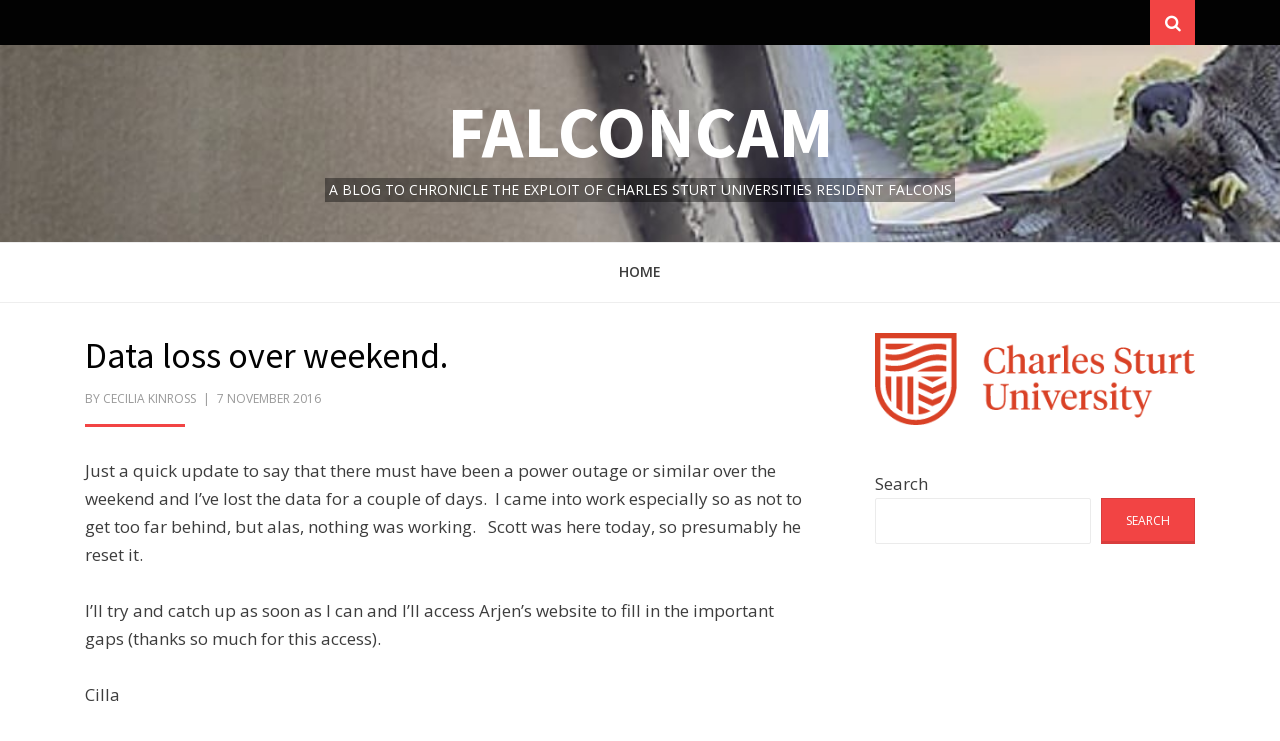

--- FILE ---
content_type: text/html; charset=UTF-8
request_url: https://falconcam.csu.edu.au/2016/11/07/data-loss-over-weekend/
body_size: 12818
content:
<!DOCTYPE html>
<html lang="en-AU">
<head >
<!-- Google Tag Manager -->
<script>(function(w,d,s,l,i){w[l]=w[l]||[];w[l].push({'gtm.start': new Date().getTime(),event:'gtm.js'});var f=d.getElementsByTagName(s)[0], j=d.createElement(s),dl=l!='dataLayer'?'&l='+l:'';j.async=true;j.src='https://www.googletagmanager.com/gtm.js?id='+i+dl;f.parentNode.insertBefore(j,f);})(window,document,'script','dataLayer','GTM-N6R23L4');</script>
<!-- End Google Tag Manager -->
<meta charset="UTF-8">
<meta name="viewport" content="width=device-width, initial-scale=1.0">
<link rel="profile" href="https://gmpg.org/xfn/11">
<link rel="pingback" href="https://falconcam.csu.edu.au/xmlrpc.php" />

<title>Data loss over weekend. &#8211; Falconcam</title>
<meta name='robots' content='max-image-preview:large' />
	<style>img:is([sizes="auto" i], [sizes^="auto," i]) { contain-intrinsic-size: 3000px 1500px }</style>
	<link rel='dns-prefetch' href='//stats.wp.com' />
<link rel='dns-prefetch' href='//fonts.googleapis.com' />
<link rel="alternate" type="application/rss+xml" title="Falconcam &raquo; Feed" href="https://falconcam.csu.edu.au/feed/" />
<link rel="alternate" type="application/rss+xml" title="Falconcam &raquo; Comments Feed" href="https://falconcam.csu.edu.au/comments/feed/" />
<link rel="alternate" type="application/rss+xml" title="Falconcam &raquo; Data loss over weekend. Comments Feed" href="https://falconcam.csu.edu.au/2016/11/07/data-loss-over-weekend/feed/" />
<script type="text/javascript">
/* <![CDATA[ */
window._wpemojiSettings = {"baseUrl":"https:\/\/s.w.org\/images\/core\/emoji\/15.0.3\/72x72\/","ext":".png","svgUrl":"https:\/\/s.w.org\/images\/core\/emoji\/15.0.3\/svg\/","svgExt":".svg","source":{"concatemoji":"https:\/\/falconcam.csu.edu.au\/wp-includes\/js\/wp-emoji-release.min.js?ver=6.7.1"}};
/*! This file is auto-generated */
!function(i,n){var o,s,e;function c(e){try{var t={supportTests:e,timestamp:(new Date).valueOf()};sessionStorage.setItem(o,JSON.stringify(t))}catch(e){}}function p(e,t,n){e.clearRect(0,0,e.canvas.width,e.canvas.height),e.fillText(t,0,0);var t=new Uint32Array(e.getImageData(0,0,e.canvas.width,e.canvas.height).data),r=(e.clearRect(0,0,e.canvas.width,e.canvas.height),e.fillText(n,0,0),new Uint32Array(e.getImageData(0,0,e.canvas.width,e.canvas.height).data));return t.every(function(e,t){return e===r[t]})}function u(e,t,n){switch(t){case"flag":return n(e,"\ud83c\udff3\ufe0f\u200d\u26a7\ufe0f","\ud83c\udff3\ufe0f\u200b\u26a7\ufe0f")?!1:!n(e,"\ud83c\uddfa\ud83c\uddf3","\ud83c\uddfa\u200b\ud83c\uddf3")&&!n(e,"\ud83c\udff4\udb40\udc67\udb40\udc62\udb40\udc65\udb40\udc6e\udb40\udc67\udb40\udc7f","\ud83c\udff4\u200b\udb40\udc67\u200b\udb40\udc62\u200b\udb40\udc65\u200b\udb40\udc6e\u200b\udb40\udc67\u200b\udb40\udc7f");case"emoji":return!n(e,"\ud83d\udc26\u200d\u2b1b","\ud83d\udc26\u200b\u2b1b")}return!1}function f(e,t,n){var r="undefined"!=typeof WorkerGlobalScope&&self instanceof WorkerGlobalScope?new OffscreenCanvas(300,150):i.createElement("canvas"),a=r.getContext("2d",{willReadFrequently:!0}),o=(a.textBaseline="top",a.font="600 32px Arial",{});return e.forEach(function(e){o[e]=t(a,e,n)}),o}function t(e){var t=i.createElement("script");t.src=e,t.defer=!0,i.head.appendChild(t)}"undefined"!=typeof Promise&&(o="wpEmojiSettingsSupports",s=["flag","emoji"],n.supports={everything:!0,everythingExceptFlag:!0},e=new Promise(function(e){i.addEventListener("DOMContentLoaded",e,{once:!0})}),new Promise(function(t){var n=function(){try{var e=JSON.parse(sessionStorage.getItem(o));if("object"==typeof e&&"number"==typeof e.timestamp&&(new Date).valueOf()<e.timestamp+604800&&"object"==typeof e.supportTests)return e.supportTests}catch(e){}return null}();if(!n){if("undefined"!=typeof Worker&&"undefined"!=typeof OffscreenCanvas&&"undefined"!=typeof URL&&URL.createObjectURL&&"undefined"!=typeof Blob)try{var e="postMessage("+f.toString()+"("+[JSON.stringify(s),u.toString(),p.toString()].join(",")+"));",r=new Blob([e],{type:"text/javascript"}),a=new Worker(URL.createObjectURL(r),{name:"wpTestEmojiSupports"});return void(a.onmessage=function(e){c(n=e.data),a.terminate(),t(n)})}catch(e){}c(n=f(s,u,p))}t(n)}).then(function(e){for(var t in e)n.supports[t]=e[t],n.supports.everything=n.supports.everything&&n.supports[t],"flag"!==t&&(n.supports.everythingExceptFlag=n.supports.everythingExceptFlag&&n.supports[t]);n.supports.everythingExceptFlag=n.supports.everythingExceptFlag&&!n.supports.flag,n.DOMReady=!1,n.readyCallback=function(){n.DOMReady=!0}}).then(function(){return e}).then(function(){var e;n.supports.everything||(n.readyCallback(),(e=n.source||{}).concatemoji?t(e.concatemoji):e.wpemoji&&e.twemoji&&(t(e.twemoji),t(e.wpemoji)))}))}((window,document),window._wpemojiSettings);
/* ]]> */
</script>
<style id='wp-emoji-styles-inline-css' type='text/css'>

	img.wp-smiley, img.emoji {
		display: inline !important;
		border: none !important;
		box-shadow: none !important;
		height: 1em !important;
		width: 1em !important;
		margin: 0 0.07em !important;
		vertical-align: -0.1em !important;
		background: none !important;
		padding: 0 !important;
	}
</style>
<link rel='stylesheet' id='wp-block-library-css' href='https://falconcam.csu.edu.au/wp-includes/css/dist/block-library/style.min.css?ver=6.7.1' type='text/css' media='all' />
<style id='collapsing-archives-style-inline-css' type='text/css'>


</style>
<link rel='stylesheet' id='mediaelement-css' href='https://falconcam.csu.edu.au/wp-includes/js/mediaelement/mediaelementplayer-legacy.min.css?ver=4.2.17' type='text/css' media='all' />
<link rel='stylesheet' id='wp-mediaelement-css' href='https://falconcam.csu.edu.au/wp-includes/js/mediaelement/wp-mediaelement.min.css?ver=6.7.1' type='text/css' media='all' />
<style id='jetpack-sharing-buttons-style-inline-css' type='text/css'>
.jetpack-sharing-buttons__services-list{display:flex;flex-direction:row;flex-wrap:wrap;gap:0;list-style-type:none;margin:5px;padding:0}.jetpack-sharing-buttons__services-list.has-small-icon-size{font-size:12px}.jetpack-sharing-buttons__services-list.has-normal-icon-size{font-size:16px}.jetpack-sharing-buttons__services-list.has-large-icon-size{font-size:24px}.jetpack-sharing-buttons__services-list.has-huge-icon-size{font-size:36px}@media print{.jetpack-sharing-buttons__services-list{display:none!important}}.editor-styles-wrapper .wp-block-jetpack-sharing-buttons{gap:0;padding-inline-start:0}ul.jetpack-sharing-buttons__services-list.has-background{padding:1.25em 2.375em}
</style>
<style id='classic-theme-styles-inline-css' type='text/css'>
/*! This file is auto-generated */
.wp-block-button__link{color:#fff;background-color:#32373c;border-radius:9999px;box-shadow:none;text-decoration:none;padding:calc(.667em + 2px) calc(1.333em + 2px);font-size:1.125em}.wp-block-file__button{background:#32373c;color:#fff;text-decoration:none}
</style>
<style id='global-styles-inline-css' type='text/css'>
:root{--wp--preset--aspect-ratio--square: 1;--wp--preset--aspect-ratio--4-3: 4/3;--wp--preset--aspect-ratio--3-4: 3/4;--wp--preset--aspect-ratio--3-2: 3/2;--wp--preset--aspect-ratio--2-3: 2/3;--wp--preset--aspect-ratio--16-9: 16/9;--wp--preset--aspect-ratio--9-16: 9/16;--wp--preset--color--black: #000000;--wp--preset--color--cyan-bluish-gray: #abb8c3;--wp--preset--color--white: #ffffff;--wp--preset--color--pale-pink: #f78da7;--wp--preset--color--vivid-red: #cf2e2e;--wp--preset--color--luminous-vivid-orange: #ff6900;--wp--preset--color--luminous-vivid-amber: #fcb900;--wp--preset--color--light-green-cyan: #7bdcb5;--wp--preset--color--vivid-green-cyan: #00d084;--wp--preset--color--pale-cyan-blue: #8ed1fc;--wp--preset--color--vivid-cyan-blue: #0693e3;--wp--preset--color--vivid-purple: #9b51e0;--wp--preset--gradient--vivid-cyan-blue-to-vivid-purple: linear-gradient(135deg,rgba(6,147,227,1) 0%,rgb(155,81,224) 100%);--wp--preset--gradient--light-green-cyan-to-vivid-green-cyan: linear-gradient(135deg,rgb(122,220,180) 0%,rgb(0,208,130) 100%);--wp--preset--gradient--luminous-vivid-amber-to-luminous-vivid-orange: linear-gradient(135deg,rgba(252,185,0,1) 0%,rgba(255,105,0,1) 100%);--wp--preset--gradient--luminous-vivid-orange-to-vivid-red: linear-gradient(135deg,rgba(255,105,0,1) 0%,rgb(207,46,46) 100%);--wp--preset--gradient--very-light-gray-to-cyan-bluish-gray: linear-gradient(135deg,rgb(238,238,238) 0%,rgb(169,184,195) 100%);--wp--preset--gradient--cool-to-warm-spectrum: linear-gradient(135deg,rgb(74,234,220) 0%,rgb(151,120,209) 20%,rgb(207,42,186) 40%,rgb(238,44,130) 60%,rgb(251,105,98) 80%,rgb(254,248,76) 100%);--wp--preset--gradient--blush-light-purple: linear-gradient(135deg,rgb(255,206,236) 0%,rgb(152,150,240) 100%);--wp--preset--gradient--blush-bordeaux: linear-gradient(135deg,rgb(254,205,165) 0%,rgb(254,45,45) 50%,rgb(107,0,62) 100%);--wp--preset--gradient--luminous-dusk: linear-gradient(135deg,rgb(255,203,112) 0%,rgb(199,81,192) 50%,rgb(65,88,208) 100%);--wp--preset--gradient--pale-ocean: linear-gradient(135deg,rgb(255,245,203) 0%,rgb(182,227,212) 50%,rgb(51,167,181) 100%);--wp--preset--gradient--electric-grass: linear-gradient(135deg,rgb(202,248,128) 0%,rgb(113,206,126) 100%);--wp--preset--gradient--midnight: linear-gradient(135deg,rgb(2,3,129) 0%,rgb(40,116,252) 100%);--wp--preset--font-size--small: 13px;--wp--preset--font-size--medium: 20px;--wp--preset--font-size--large: 36px;--wp--preset--font-size--x-large: 42px;--wp--preset--spacing--20: 0.44rem;--wp--preset--spacing--30: 0.67rem;--wp--preset--spacing--40: 1rem;--wp--preset--spacing--50: 1.5rem;--wp--preset--spacing--60: 2.25rem;--wp--preset--spacing--70: 3.38rem;--wp--preset--spacing--80: 5.06rem;--wp--preset--shadow--natural: 6px 6px 9px rgba(0, 0, 0, 0.2);--wp--preset--shadow--deep: 12px 12px 50px rgba(0, 0, 0, 0.4);--wp--preset--shadow--sharp: 6px 6px 0px rgba(0, 0, 0, 0.2);--wp--preset--shadow--outlined: 6px 6px 0px -3px rgba(255, 255, 255, 1), 6px 6px rgba(0, 0, 0, 1);--wp--preset--shadow--crisp: 6px 6px 0px rgba(0, 0, 0, 1);}:where(.is-layout-flex){gap: 0.5em;}:where(.is-layout-grid){gap: 0.5em;}body .is-layout-flex{display: flex;}.is-layout-flex{flex-wrap: wrap;align-items: center;}.is-layout-flex > :is(*, div){margin: 0;}body .is-layout-grid{display: grid;}.is-layout-grid > :is(*, div){margin: 0;}:where(.wp-block-columns.is-layout-flex){gap: 2em;}:where(.wp-block-columns.is-layout-grid){gap: 2em;}:where(.wp-block-post-template.is-layout-flex){gap: 1.25em;}:where(.wp-block-post-template.is-layout-grid){gap: 1.25em;}.has-black-color{color: var(--wp--preset--color--black) !important;}.has-cyan-bluish-gray-color{color: var(--wp--preset--color--cyan-bluish-gray) !important;}.has-white-color{color: var(--wp--preset--color--white) !important;}.has-pale-pink-color{color: var(--wp--preset--color--pale-pink) !important;}.has-vivid-red-color{color: var(--wp--preset--color--vivid-red) !important;}.has-luminous-vivid-orange-color{color: var(--wp--preset--color--luminous-vivid-orange) !important;}.has-luminous-vivid-amber-color{color: var(--wp--preset--color--luminous-vivid-amber) !important;}.has-light-green-cyan-color{color: var(--wp--preset--color--light-green-cyan) !important;}.has-vivid-green-cyan-color{color: var(--wp--preset--color--vivid-green-cyan) !important;}.has-pale-cyan-blue-color{color: var(--wp--preset--color--pale-cyan-blue) !important;}.has-vivid-cyan-blue-color{color: var(--wp--preset--color--vivid-cyan-blue) !important;}.has-vivid-purple-color{color: var(--wp--preset--color--vivid-purple) !important;}.has-black-background-color{background-color: var(--wp--preset--color--black) !important;}.has-cyan-bluish-gray-background-color{background-color: var(--wp--preset--color--cyan-bluish-gray) !important;}.has-white-background-color{background-color: var(--wp--preset--color--white) !important;}.has-pale-pink-background-color{background-color: var(--wp--preset--color--pale-pink) !important;}.has-vivid-red-background-color{background-color: var(--wp--preset--color--vivid-red) !important;}.has-luminous-vivid-orange-background-color{background-color: var(--wp--preset--color--luminous-vivid-orange) !important;}.has-luminous-vivid-amber-background-color{background-color: var(--wp--preset--color--luminous-vivid-amber) !important;}.has-light-green-cyan-background-color{background-color: var(--wp--preset--color--light-green-cyan) !important;}.has-vivid-green-cyan-background-color{background-color: var(--wp--preset--color--vivid-green-cyan) !important;}.has-pale-cyan-blue-background-color{background-color: var(--wp--preset--color--pale-cyan-blue) !important;}.has-vivid-cyan-blue-background-color{background-color: var(--wp--preset--color--vivid-cyan-blue) !important;}.has-vivid-purple-background-color{background-color: var(--wp--preset--color--vivid-purple) !important;}.has-black-border-color{border-color: var(--wp--preset--color--black) !important;}.has-cyan-bluish-gray-border-color{border-color: var(--wp--preset--color--cyan-bluish-gray) !important;}.has-white-border-color{border-color: var(--wp--preset--color--white) !important;}.has-pale-pink-border-color{border-color: var(--wp--preset--color--pale-pink) !important;}.has-vivid-red-border-color{border-color: var(--wp--preset--color--vivid-red) !important;}.has-luminous-vivid-orange-border-color{border-color: var(--wp--preset--color--luminous-vivid-orange) !important;}.has-luminous-vivid-amber-border-color{border-color: var(--wp--preset--color--luminous-vivid-amber) !important;}.has-light-green-cyan-border-color{border-color: var(--wp--preset--color--light-green-cyan) !important;}.has-vivid-green-cyan-border-color{border-color: var(--wp--preset--color--vivid-green-cyan) !important;}.has-pale-cyan-blue-border-color{border-color: var(--wp--preset--color--pale-cyan-blue) !important;}.has-vivid-cyan-blue-border-color{border-color: var(--wp--preset--color--vivid-cyan-blue) !important;}.has-vivid-purple-border-color{border-color: var(--wp--preset--color--vivid-purple) !important;}.has-vivid-cyan-blue-to-vivid-purple-gradient-background{background: var(--wp--preset--gradient--vivid-cyan-blue-to-vivid-purple) !important;}.has-light-green-cyan-to-vivid-green-cyan-gradient-background{background: var(--wp--preset--gradient--light-green-cyan-to-vivid-green-cyan) !important;}.has-luminous-vivid-amber-to-luminous-vivid-orange-gradient-background{background: var(--wp--preset--gradient--luminous-vivid-amber-to-luminous-vivid-orange) !important;}.has-luminous-vivid-orange-to-vivid-red-gradient-background{background: var(--wp--preset--gradient--luminous-vivid-orange-to-vivid-red) !important;}.has-very-light-gray-to-cyan-bluish-gray-gradient-background{background: var(--wp--preset--gradient--very-light-gray-to-cyan-bluish-gray) !important;}.has-cool-to-warm-spectrum-gradient-background{background: var(--wp--preset--gradient--cool-to-warm-spectrum) !important;}.has-blush-light-purple-gradient-background{background: var(--wp--preset--gradient--blush-light-purple) !important;}.has-blush-bordeaux-gradient-background{background: var(--wp--preset--gradient--blush-bordeaux) !important;}.has-luminous-dusk-gradient-background{background: var(--wp--preset--gradient--luminous-dusk) !important;}.has-pale-ocean-gradient-background{background: var(--wp--preset--gradient--pale-ocean) !important;}.has-electric-grass-gradient-background{background: var(--wp--preset--gradient--electric-grass) !important;}.has-midnight-gradient-background{background: var(--wp--preset--gradient--midnight) !important;}.has-small-font-size{font-size: var(--wp--preset--font-size--small) !important;}.has-medium-font-size{font-size: var(--wp--preset--font-size--medium) !important;}.has-large-font-size{font-size: var(--wp--preset--font-size--large) !important;}.has-x-large-font-size{font-size: var(--wp--preset--font-size--x-large) !important;}
:where(.wp-block-post-template.is-layout-flex){gap: 1.25em;}:where(.wp-block-post-template.is-layout-grid){gap: 1.25em;}
:where(.wp-block-columns.is-layout-flex){gap: 2em;}:where(.wp-block-columns.is-layout-grid){gap: 2em;}
:root :where(.wp-block-pullquote){font-size: 1.5em;line-height: 1.6;}
</style>
<link rel='stylesheet' id='arcane-bootstrap-css' href='https://falconcam.csu.edu.au/wp-content/themes/arcane/css/bootstrap.css?ver=6.7.1' type='text/css' media='all' />
<link rel='stylesheet' id='arcane-fontawesome-css' href='https://falconcam.csu.edu.au/wp-content/themes/arcane/css/font-awesome.css?ver=6.7.1' type='text/css' media='all' />
<link rel='stylesheet' id='arcane-animate-css' href='https://falconcam.csu.edu.au/wp-content/themes/arcane/css/animate.css?ver=6.7.1' type='text/css' media='all' />
<link rel='stylesheet' id='arcane-fonts-css' href='https://fonts.googleapis.com/css?family=Source+Sans+Pro%3A200%2C300%2C400%2C700%2C200italic%2C300italic%2C400italic%2C700italic%7COpen+Sans%3A300italic%2C400italic%2C600italic%2C700italic%2C800italic%2C400%2C300%2C600%2C700%2C800&#038;subset=latin%2Clatin-ext' type='text/css' media='all' />
<link rel='stylesheet' id='arcane-style-css' href='https://falconcam.csu.edu.au/wp-content/themes/arcane/style.css?ver=6.7.1' type='text/css' media='all' />
<style id='arcane-style-inline-css' type='text/css'>
.credits-designer{display:none;}
</style>
<script type="text/javascript" src="https://falconcam.csu.edu.au/wp-includes/js/jquery/jquery.min.js?ver=3.7.1" id="jquery-core-js"></script>
<script type="text/javascript" src="https://falconcam.csu.edu.au/wp-includes/js/jquery/jquery-migrate.min.js?ver=3.4.1" id="jquery-migrate-js"></script>
<script type="text/javascript" id="ai-js-js-extra">
/* <![CDATA[ */
var MyAjax = {"ajaxurl":"https:\/\/falconcam.csu.edu.au\/wp-admin\/admin-ajax.php","security":"f720fa7496"};
/* ]]> */
</script>
<script type="text/javascript" src="https://falconcam.csu.edu.au/wp-content/plugins/advanced-iframe/js/ai.min.js?ver=1" id="ai-js-js"></script>
<link rel="https://api.w.org/" href="https://falconcam.csu.edu.au/wp-json/" /><link rel="alternate" title="JSON" type="application/json" href="https://falconcam.csu.edu.au/wp-json/wp/v2/posts/4089" /><link rel="EditURI" type="application/rsd+xml" title="RSD" href="https://falconcam.csu.edu.au/xmlrpc.php?rsd" />
<meta name="generator" content="WordPress 6.7.1" />
<link rel="canonical" href="https://falconcam.csu.edu.au/2016/11/07/data-loss-over-weekend/" />
<link rel='shortlink' href='https://falconcam.csu.edu.au/?p=4089' />
<link rel="alternate" title="oEmbed (JSON)" type="application/json+oembed" href="https://falconcam.csu.edu.au/wp-json/oembed/1.0/embed?url=https%3A%2F%2Ffalconcam.csu.edu.au%2F2016%2F11%2F07%2Fdata-loss-over-weekend%2F" />
<link rel="alternate" title="oEmbed (XML)" type="text/xml+oembed" href="https://falconcam.csu.edu.au/wp-json/oembed/1.0/embed?url=https%3A%2F%2Ffalconcam.csu.edu.au%2F2016%2F11%2F07%2Fdata-loss-over-weekend%2F&#038;format=xml" />
<style type='text/css'></style>
	<style>img#wpstats{display:none}</style>
		
		<style type="text/css">
		.site-header {
			background-image: url(https://falconcam.csu.edu.au/wp-content/uploads/sites/10/2022/03/banner.jpg);
			background-repeat: no-repeat;
			background-position: top center;
			-webkit-background-size: cover;
			   -moz-background-size: cover;
			     -o-background-size: cover;
			        background-size: cover;
		}
	</style>
	
	<link rel="icon" href="https://falconcam.csu.edu.au/wp-content/uploads/sites/10/2024/02/favicon.blog_-150x150.png" sizes="32x32" />
<link rel="icon" href="https://falconcam.csu.edu.au/wp-content/uploads/sites/10/2024/02/favicon.blog_.png" sizes="192x192" />
<link rel="apple-touch-icon" href="https://falconcam.csu.edu.au/wp-content/uploads/sites/10/2024/02/favicon.blog_.png" />
<meta name="msapplication-TileImage" content="https://falconcam.csu.edu.au/wp-content/uploads/sites/10/2024/02/favicon.blog_.png" />
		<style type="text/css" id="wp-custom-css">
			.site-branding .site-title a {    color: #ffffff;    }

.site-description {
	color: #fff;
	background: rgba(0, 0, 0, 0.4);
	padding: 0.05rem 0.2rem
}		</style>
		</head>
<body class="post-template-default single single-post postid-4089 single-format-standard group-blog has-site-branding has-custom-header has-wide-theme-style has-alternate-featured-image has-right-sidebar has-excerpt" itemscope itemtype="https://schema.org/WebPage">

<div id="page" class="site-wrapper site">
<!-- Google Tag Manager (noscript) -->
<noscript><iframe src="https://www.googletagmanager.com/ns.html?id=GTM-N6R23L4" height="0" width="0" style="display:none;visibility:hidden"></iframe></noscript>
<!-- End Google Tag Manager (noscript) -->

		<section class="site-bar">
		<div class="container">
			<div class="row">
				<div class="col-social-menu col-xs-9 col-sm-10 col-md-10 col-lg-10 col-xl-10">
									</div><!-- .col-* -->
				<div class="col-search col-xs-3 col-sm-2 col-md-2 col-lg-2 col-xl-2">
					<div class="search-control-wrapper">
						<a href="#" title="Search" class="search-control">
							<span class="screen-reader-text">Search</span>
						</a>
					</div><!-- .site-sub-navigation -->
				</div><!-- .col-* -->
			</div><!-- .row -->
		</div><!-- .container -->
	</section><!-- .site-bar -->

	<header id="masthead" class="site-header" role="banner" itemscope itemtype="https://schema.org/WPHeader">
		<div class="container">
			<div class="row">
				<div class="col-xl-12">

					<div class="site-header-inside">

						<div class="site-branding-wrapper">
							<div class="site-logo-wrapper" itemscope itemtype="https://schema.org/Organization"></div>
							<div class="site-branding">
								<h2 class="site-title" itemprop="headline"><a href="https://falconcam.csu.edu.au/" title="Falconcam" rel="home">Falconcam</a></h2>
																<h3 class="site-description" itemprop="description">A blog to chronicle the exploit of Charles Sturt Universities resident falcons</h3>
															</div>
						</div><!-- .site-branding-wrapper -->

						<div class="toggle-menu-wrapper">
							<a href="#main-navigation-responsive" title="Menu" class="toggle-menu-control">
								<span class="screen-reader-text">Menu</span>
							</a>
						</div>

					</div><!-- .site-header-inside -->

				</div><!-- .col-xl-12 -->
			</div><!-- .row -->
		</div><!-- .container -->
	</header><!-- #masthead -->

	<nav id="site-navigation" class="main-navigation" role="navigation" itemscope itemtype="https://schema.org/SiteNavigationElement">
		<div class="container">
			<div class="row">
				<div class="col-xl-12">

					<div class="main-navigation-inside">

						<a class="skip-link screen-reader-text" href="#content">Skip to content</a>

						<div class="site-primary-menu"><ul class="primary-menu sf-menu">
<li ><a href="https://falconcam.csu.edu.au/">Home</a></li></ul></div>

					</div><!-- .main-navigation-inside -->

				</div><!-- .col-xl-12 -->
			</div><!-- .row -->
		</div><!-- .container -->
	</nav><!-- .main-navigation -->

	

	<div id="content" class="site-content">

	<div class="container">
		<div class="row">

			<div id="primary" class="content-area col-xs-12 col-sm-12 col-md-12 col-lg-8 col-xl-8">
				<main id="main" class="site-main" role="main">

				
					
<article id="post-4089" class="post-4089 post type-post status-publish format-standard hentry category-falconcams" itemscope itemtype="https://schema.org/CreativeWork">

	<div class="entry-header-wrapper">
		<header class="entry-header">
			<h1 class="entry-title" itemprop="headline">Data loss over weekend.</h1>		</header><!-- .entry-header -->

		<div class="entry-meta entry-meta-header-after">
			<ul>
				<li><span class="byline"> by <span class="entry-author author vcard" itemprop="author" itemscope itemtype="https://schema.org/Person"><a class="entry-author-link url fn n" href="https://falconcam.csu.edu.au/author/cillakinross/" itemprop="url" rel="author"><span class="entry-author-name" itemprop="name">Cecilia Kinross</span></a></span></span></li>				<li><span class="posted-on"><span class="screen-reader-text">Posted on</span><a href="https://falconcam.csu.edu.au/2016/11/07/data-loss-over-weekend/" rel="bookmark"> <time class="entry-date published" datetime="2016-11-07T16:56:20+11:00" itemprop="datePublished">7 November 2016</time><time class="updated" datetime="2022-03-22T11:21:07+11:00" itemprop="dateModified">22 March 2022</time></a></span></li>
							</ul>
		</div><!-- .entry-meta -->
	</div><!-- .entry-header-wrapper -->

	<div class="entry-content" itemprop="text">
		<p>Just a quick update to say that there must have been a power outage or similar over the weekend and I&#8217;ve lost the data for a couple of days.  I came into work especially so as not to get too far behind, but alas, nothing was working.   Scott was here today, so presumably he reset it.</p>
<p>I&#8217;ll try and catch up as soon as I can and I&#8217;ll access Arjen&#8217;s website to fill in the important gaps (thanks so much for this access).</p>
<p>Cilla</p>
			</div><!-- .entry-content -->

	<footer class="entry-meta entry-meta-footer">
		<span class="cat-links">Posted in <a href="https://falconcam.csu.edu.au/category/falconcams/" rel="category tag">FalconCams</a></span>	</footer><!-- .entry-meta -->

</article><!-- #post-## -->

					
					
	<nav class="navigation post-navigation" aria-label="Posts">
		<h2 class="screen-reader-text">Post navigation</h2>
		<div class="nav-links"><div class="nav-previous"><a href="https://falconcam.csu.edu.au/2016/11/04/amazing-plumage-changes/" rel="prev"><span class="meta-nav">Prev</span> <span class="post-title">Amazing plumage changes</span></a></div><div class="nav-next"><a href="https://falconcam.csu.edu.au/2016/11/09/huge-prey/" rel="next"><span class="meta-nav">Next</span> <span class="post-title">&#8216;Huge&#8217; prey</span></a></div></div>
	</nav>
					
<div id="comments" class="comments-area">

	
		<div class="comments-area-wrapper">

		<h2 class="comments-title">
			20 thoughts		</h2>

		
		<ol class="comment-list">
					<li id="comment-1657" class="comment even thread-even depth-1">
			<article id="div-comment-1657" class="comment-body">
				<footer class="comment-meta">
					<div class="comment-author vcard">
						<img alt='' src='https://secure.gravatar.com/avatar/43e66aa122c0e0d15f94c46d52d639a9?s=68&#038;d=mm&#038;r=g' srcset='https://secure.gravatar.com/avatar/43e66aa122c0e0d15f94c46d52d639a9?s=136&#038;d=mm&#038;r=g 2x' class='avatar avatar-68 photo' height='68' width='68' decoding='async'/>						<b class="fn">Hélios</b> <span class="says">says:</span>					</div><!-- .comment-author -->

					<div class="comment-metadata">
						<a href="https://falconcam.csu.edu.au/2016/11/07/data-loss-over-weekend/#comment-1657"><time datetime="2016-11-07T17:53:40+11:00">7 November 2016 at 5:53 pm</time></a>					</div><!-- .comment-metadata -->

									</footer><!-- .comment-meta -->

				<div class="comment-content">
					<p>Yes, thank you again to Arjen for his (or her ?) videos.</p>
				</div><!-- .comment-content -->

				<div class="reply"><a rel="nofollow" class="comment-reply-link" href="https://falconcam.csu.edu.au/2016/11/07/data-loss-over-weekend/?replytocom=1657#respond" data-commentid="1657" data-postid="4089" data-belowelement="div-comment-1657" data-respondelement="respond" data-replyto="Reply to Hélios" aria-label="Reply to Hélios">Reply</a></div>			</article><!-- .comment-body -->
		</li><!-- #comment-## -->
		<li id="comment-1658" class="comment odd alt thread-odd thread-alt depth-1">
			<article id="div-comment-1658" class="comment-body">
				<footer class="comment-meta">
					<div class="comment-author vcard">
						<img alt='' src='https://secure.gravatar.com/avatar/074baef5d4f69c44c688fe677a85d2bc?s=68&#038;d=mm&#038;r=g' srcset='https://secure.gravatar.com/avatar/074baef5d4f69c44c688fe677a85d2bc?s=136&#038;d=mm&#038;r=g 2x' class='avatar avatar-68 photo' height='68' width='68' decoding='async'/>						<b class="fn"><a href="http://slechtvalken.blogspot.nl" class="url" rel="ugc external nofollow">Arjen Rodenhuis</a></b> <span class="says">says:</span>					</div><!-- .comment-author -->

					<div class="comment-metadata">
						<a href="https://falconcam.csu.edu.au/2016/11/07/data-loss-over-weekend/#comment-1658"><time datetime="2016-11-07T18:27:12+11:00">7 November 2016 at 6:27 pm</time></a>					</div><!-- .comment-metadata -->

									</footer><!-- .comment-meta -->

				<div class="comment-content">
					<p>11:32 Prey 3, youtu.be/7QQoFs4bOKM<br />
12:27 Prey 4, youtu.be/P5Tz-IN55ws</p>
				</div><!-- .comment-content -->

				<div class="reply"><a rel="nofollow" class="comment-reply-link" href="https://falconcam.csu.edu.au/2016/11/07/data-loss-over-weekend/?replytocom=1658#respond" data-commentid="1658" data-postid="4089" data-belowelement="div-comment-1658" data-respondelement="respond" data-replyto="Reply to Arjen Rodenhuis" aria-label="Reply to Arjen Rodenhuis">Reply</a></div>			</article><!-- .comment-body -->
		</li><!-- #comment-## -->
		<li id="comment-1659" class="comment even thread-even depth-1">
			<article id="div-comment-1659" class="comment-body">
				<footer class="comment-meta">
					<div class="comment-author vcard">
						<img alt='' src='https://secure.gravatar.com/avatar/074baef5d4f69c44c688fe677a85d2bc?s=68&#038;d=mm&#038;r=g' srcset='https://secure.gravatar.com/avatar/074baef5d4f69c44c688fe677a85d2bc?s=136&#038;d=mm&#038;r=g 2x' class='avatar avatar-68 photo' height='68' width='68' decoding='async'/>						<b class="fn"><a href="http://slechtvalken.blogspot.nl" class="url" rel="ugc external nofollow">Arjen Rodenhuis</a></b> <span class="says">says:</span>					</div><!-- .comment-author -->

					<div class="comment-metadata">
						<a href="https://falconcam.csu.edu.au/2016/11/07/data-loss-over-weekend/#comment-1659"><time datetime="2016-11-07T18:52:24+11:00">7 November 2016 at 6:52 pm</time></a>					</div><!-- .comment-metadata -->

									</footer><!-- .comment-meta -->

				<div class="comment-content">
					<p>15:52 Xavier &amp; flapping wings, youtu.be/DN5YIzcuMsQ</p>
<p>Today until this moment Diamond did not feed the chicks any more, it&#8217;s self-service now.</p>
				</div><!-- .comment-content -->

				<div class="reply"><a rel="nofollow" class="comment-reply-link" href="https://falconcam.csu.edu.au/2016/11/07/data-loss-over-weekend/?replytocom=1659#respond" data-commentid="1659" data-postid="4089" data-belowelement="div-comment-1659" data-respondelement="respond" data-replyto="Reply to Arjen Rodenhuis" aria-label="Reply to Arjen Rodenhuis">Reply</a></div>			</article><!-- .comment-body -->
		</li><!-- #comment-## -->
		<li id="comment-1660" class="comment odd alt thread-odd thread-alt depth-1">
			<article id="div-comment-1660" class="comment-body">
				<footer class="comment-meta">
					<div class="comment-author vcard">
						<img alt='' src='https://secure.gravatar.com/avatar/074baef5d4f69c44c688fe677a85d2bc?s=68&#038;d=mm&#038;r=g' srcset='https://secure.gravatar.com/avatar/074baef5d4f69c44c688fe677a85d2bc?s=136&#038;d=mm&#038;r=g 2x' class='avatar avatar-68 photo' height='68' width='68' loading='lazy' decoding='async'/>						<b class="fn"><a href="http://slechtvalken.blogspot.nl" class="url" rel="ugc external nofollow">Arjen Rodenhuis</a></b> <span class="says">says:</span>					</div><!-- .comment-author -->

					<div class="comment-metadata">
						<a href="https://falconcam.csu.edu.au/2016/11/07/data-loss-over-weekend/#comment-1660"><time datetime="2016-11-07T23:28:32+11:00">7 November 2016 at 11:28 pm</time></a>					</div><!-- .comment-metadata -->

									</footer><!-- .comment-meta -->

				<div class="comment-content">
					<p>19:33 Diamond arrives with a large prey, the chicks take it.<br />
19:49 Diamond feeds the rest of the prey.</p>
<p>A long video, 1 hour 34 minutes. 😀</p>
<p>19:33 Prey 5, youtu.be/oNNBMib_e-U</p>
				</div><!-- .comment-content -->

				<div class="reply"><a rel="nofollow" class="comment-reply-link" href="https://falconcam.csu.edu.au/2016/11/07/data-loss-over-weekend/?replytocom=1660#respond" data-commentid="1660" data-postid="4089" data-belowelement="div-comment-1660" data-respondelement="respond" data-replyto="Reply to Arjen Rodenhuis" aria-label="Reply to Arjen Rodenhuis">Reply</a></div>			</article><!-- .comment-body -->
		</li><!-- #comment-## -->
		<li id="comment-1661" class="comment even thread-even depth-1">
			<article id="div-comment-1661" class="comment-body">
				<footer class="comment-meta">
					<div class="comment-author vcard">
						<img alt='' src='https://secure.gravatar.com/avatar/7352a4e95b0f0a98a695dd728bfe3094?s=68&#038;d=mm&#038;r=g' srcset='https://secure.gravatar.com/avatar/7352a4e95b0f0a98a695dd728bfe3094?s=136&#038;d=mm&#038;r=g 2x' class='avatar avatar-68 photo' height='68' width='68' loading='lazy' decoding='async'/>						<b class="fn">Christie</b> <span class="says">says:</span>					</div><!-- .comment-author -->

					<div class="comment-metadata">
						<a href="https://falconcam.csu.edu.au/2016/11/07/data-loss-over-weekend/#comment-1661"><time datetime="2016-11-08T02:53:33+11:00">8 November 2016 at 2:53 am</time></a>					</div><!-- .comment-metadata -->

									</footer><!-- .comment-meta -->

				<div class="comment-content">
					<p>It&#8217;s so interesting to watch the chicks&#8217; behavioral changes as they mature.  I noticed they are sleeping nearer the ledge facing out instead of huddled together in a corner.</p>
				</div><!-- .comment-content -->

				<div class="reply"><a rel="nofollow" class="comment-reply-link" href="https://falconcam.csu.edu.au/2016/11/07/data-loss-over-weekend/?replytocom=1661#respond" data-commentid="1661" data-postid="4089" data-belowelement="div-comment-1661" data-respondelement="respond" data-replyto="Reply to Christie" aria-label="Reply to Christie">Reply</a></div>			</article><!-- .comment-body -->
		</li><!-- #comment-## -->
		<li id="comment-1662" class="comment odd alt thread-odd thread-alt depth-1">
			<article id="div-comment-1662" class="comment-body">
				<footer class="comment-meta">
					<div class="comment-author vcard">
						<img alt='' src='https://secure.gravatar.com/avatar/074baef5d4f69c44c688fe677a85d2bc?s=68&#038;d=mm&#038;r=g' srcset='https://secure.gravatar.com/avatar/074baef5d4f69c44c688fe677a85d2bc?s=136&#038;d=mm&#038;r=g 2x' class='avatar avatar-68 photo' height='68' width='68' loading='lazy' decoding='async'/>						<b class="fn"><a href="http://slechtvalken.blogspot.nl" class="url" rel="ugc external nofollow">Arjen Rodenhuis</a></b> <span class="says">says:</span>					</div><!-- .comment-author -->

					<div class="comment-metadata">
						<a href="https://falconcam.csu.edu.au/2016/11/07/data-loss-over-weekend/#comment-1662"><time datetime="2016-11-08T11:44:18+11:00">8 November 2016 at 11:44 am</time></a>					</div><!-- .comment-metadata -->

									</footer><!-- .comment-meta -->

				<div class="comment-content">
					<p>5:33 Xavier &amp; flapping wings, youtu.be/KsOnl0Q_Z3w<br />
10:13 Prey 1, youtu.be/xfD0UzM7BH4</p>
				</div><!-- .comment-content -->

				<div class="reply"><a rel="nofollow" class="comment-reply-link" href="https://falconcam.csu.edu.au/2016/11/07/data-loss-over-weekend/?replytocom=1662#respond" data-commentid="1662" data-postid="4089" data-belowelement="div-comment-1662" data-respondelement="respond" data-replyto="Reply to Arjen Rodenhuis" aria-label="Reply to Arjen Rodenhuis">Reply</a></div>			</article><!-- .comment-body -->
		</li><!-- #comment-## -->
		<li id="comment-1663" class="comment even thread-even depth-1">
			<article id="div-comment-1663" class="comment-body">
				<footer class="comment-meta">
					<div class="comment-author vcard">
						<img alt='' src='https://secure.gravatar.com/avatar/074baef5d4f69c44c688fe677a85d2bc?s=68&#038;d=mm&#038;r=g' srcset='https://secure.gravatar.com/avatar/074baef5d4f69c44c688fe677a85d2bc?s=136&#038;d=mm&#038;r=g 2x' class='avatar avatar-68 photo' height='68' width='68' loading='lazy' decoding='async'/>						<b class="fn"><a href="http://slechtvalken.blogspot.nl" class="url" rel="ugc external nofollow">Arjen Rodenhuis</a></b> <span class="says">says:</span>					</div><!-- .comment-author -->

					<div class="comment-metadata">
						<a href="https://falconcam.csu.edu.au/2016/11/07/data-loss-over-weekend/#comment-1663"><time datetime="2016-11-08T12:22:02+11:00">8 November 2016 at 12:22 pm</time></a>					</div><!-- .comment-metadata -->

									</footer><!-- .comment-meta -->

				<div class="comment-content">
					<p>10:53 Prey 2, youtu.be/CEif-Yl7Xzs</p>
				</div><!-- .comment-content -->

				<div class="reply"><a rel="nofollow" class="comment-reply-link" href="https://falconcam.csu.edu.au/2016/11/07/data-loss-over-weekend/?replytocom=1663#respond" data-commentid="1663" data-postid="4089" data-belowelement="div-comment-1663" data-respondelement="respond" data-replyto="Reply to Arjen Rodenhuis" aria-label="Reply to Arjen Rodenhuis">Reply</a></div>			</article><!-- .comment-body -->
		</li><!-- #comment-## -->
		<li id="comment-1664" class="comment odd alt thread-odd thread-alt depth-1">
			<article id="div-comment-1664" class="comment-body">
				<footer class="comment-meta">
					<div class="comment-author vcard">
						<img alt='' src='https://secure.gravatar.com/avatar/074baef5d4f69c44c688fe677a85d2bc?s=68&#038;d=mm&#038;r=g' srcset='https://secure.gravatar.com/avatar/074baef5d4f69c44c688fe677a85d2bc?s=136&#038;d=mm&#038;r=g 2x' class='avatar avatar-68 photo' height='68' width='68' loading='lazy' decoding='async'/>						<b class="fn"><a href="http://slechtvalken.blogspot.nl" class="url" rel="ugc external nofollow">Arjen Rodenhuis</a></b> <span class="says">says:</span>					</div><!-- .comment-author -->

					<div class="comment-metadata">
						<a href="https://falconcam.csu.edu.au/2016/11/07/data-loss-over-weekend/#comment-1664"><time datetime="2016-11-08T13:42:01+11:00">8 November 2016 at 1:42 pm</time></a>					</div><!-- .comment-metadata -->

									</footer><!-- .comment-meta -->

				<div class="comment-content">
					<p>12:33 Prey 3, youtu.be/WP8iQxN3XYc</p>
				</div><!-- .comment-content -->

				<div class="reply"><a rel="nofollow" class="comment-reply-link" href="https://falconcam.csu.edu.au/2016/11/07/data-loss-over-weekend/?replytocom=1664#respond" data-commentid="1664" data-postid="4089" data-belowelement="div-comment-1664" data-respondelement="respond" data-replyto="Reply to Arjen Rodenhuis" aria-label="Reply to Arjen Rodenhuis">Reply</a></div>			</article><!-- .comment-body -->
		</li><!-- #comment-## -->
		<li id="comment-1665" class="comment byuser comment-author-cillakinross bypostauthor even thread-even depth-1">
			<article id="div-comment-1665" class="comment-body">
				<footer class="comment-meta">
					<div class="comment-author vcard">
						<img alt='' src='https://secure.gravatar.com/avatar/487fb962f73d1ebb4063ca7bcaf6aa10?s=68&#038;d=mm&#038;r=g' srcset='https://secure.gravatar.com/avatar/487fb962f73d1ebb4063ca7bcaf6aa10?s=136&#038;d=mm&#038;r=g 2x' class='avatar avatar-68 photo' height='68' width='68' loading='lazy' decoding='async'/>						<b class="fn"><a href="http://www.csu.edu.au" class="url" rel="ugc external nofollow">Cilla Kinross</a></b> <span class="says">says:</span>					</div><!-- .comment-author -->

					<div class="comment-metadata">
						<a href="https://falconcam.csu.edu.au/2016/11/07/data-loss-over-weekend/#comment-1665"><time datetime="2016-11-08T18:29:27+11:00">8 November 2016 at 6:29 pm</time></a>					</div><!-- .comment-metadata -->

									</footer><!-- .comment-meta -->

				<div class="comment-content">
					<p>Scott fixed the software, but it&#8217;s gone out again today.  I&#8217;m using Arjen&#8217;s videos, but of course it&#8217;s much much slower due to the download speeds and there are some gaps, but I&#8217;ll try and fill with the youtubes.  Very frustrating, especially at this stage, but it would be so much worse without these Dutch videos!</p>
<p>I couldn&#8217;t see the prey brought in on 5th November at 1342 ish, but it must have been huge as it took 26 minutes to eat.  I&#8217;ll go back through the posts and see if I can find it.</p>
				</div><!-- .comment-content -->

				<div class="reply"><a rel="nofollow" class="comment-reply-link" href="https://falconcam.csu.edu.au/2016/11/07/data-loss-over-weekend/?replytocom=1665#respond" data-commentid="1665" data-postid="4089" data-belowelement="div-comment-1665" data-respondelement="respond" data-replyto="Reply to Cilla Kinross" aria-label="Reply to Cilla Kinross">Reply</a></div>			</article><!-- .comment-body -->
		</li><!-- #comment-## -->
		<li id="comment-1666" class="comment odd alt thread-odd thread-alt depth-1">
			<article id="div-comment-1666" class="comment-body">
				<footer class="comment-meta">
					<div class="comment-author vcard">
						<img alt='' src='https://secure.gravatar.com/avatar/ffaf3f2c0e8cd89264533970cd43f415?s=68&#038;d=mm&#038;r=g' srcset='https://secure.gravatar.com/avatar/ffaf3f2c0e8cd89264533970cd43f415?s=136&#038;d=mm&#038;r=g 2x' class='avatar avatar-68 photo' height='68' width='68' loading='lazy' decoding='async'/>						<b class="fn"><a href="http://www.raptorresource.org/forum/index.php?topic=2288.75" class="url" rel="ugc external nofollow">Shep</a></b> <span class="says">says:</span>					</div><!-- .comment-author -->

					<div class="comment-metadata">
						<a href="https://falconcam.csu.edu.au/2016/11/07/data-loss-over-weekend/#comment-1666"><time datetime="2016-11-08T18:50:07+11:00">8 November 2016 at 6:50 pm</time></a>					</div><!-- .comment-metadata -->

									</footer><!-- .comment-meta -->

				<div class="comment-content">
					<p>Nov 5 PREY<br />
<a href="https://s18.postimg.org/79b9wteqx/group_4_a_galah_i_think.png" rel="nofollow ugc">https://s18.postimg.org/79b9wteqx/group_4_a_galah_i_think.png</a><br />
<a href="http://i66.tinypic.com/9h03o7.jpg" rel="nofollow ugc">http://i66.tinypic.com/9h03o7.jpg</a></p>
<p>Nov 6  PREY<br />
<a href="http://i65.tinypic.com/esm1s8.jpg" rel="nofollow ugc">http://i65.tinypic.com/esm1s8.jpg</a></p>
<p>bcaw November link, pics<br />
<a href="http://www.peregrinefalcon-bcaw.net/viewtopic.php?f=357&#038;t=2192&#038;start=100" rel="nofollow ugc">http://www.peregrinefalcon-bcaw.net/viewtopic.php?f=357&#038;t=2192&#038;start=100</a></p>
<p>My RRP link<br />
<a href="http://www.raptorresource.org/forum/index.php?topic=2288.75" rel="nofollow ugc">http://www.raptorresource.org/forum/index.php?topic=2288.75</a></p>
<p>Cilla, I dont know if that&#8217;d help you or not.</p>
				</div><!-- .comment-content -->

				<div class="reply"><a rel="nofollow" class="comment-reply-link" href="https://falconcam.csu.edu.au/2016/11/07/data-loss-over-weekend/?replytocom=1666#respond" data-commentid="1666" data-postid="4089" data-belowelement="div-comment-1666" data-respondelement="respond" data-replyto="Reply to Shep" aria-label="Reply to Shep">Reply</a></div>			</article><!-- .comment-body -->
		</li><!-- #comment-## -->
		<li id="comment-1667" class="comment even thread-even depth-1">
			<article id="div-comment-1667" class="comment-body">
				<footer class="comment-meta">
					<div class="comment-author vcard">
						<img alt='' src='https://secure.gravatar.com/avatar/ffaf3f2c0e8cd89264533970cd43f415?s=68&#038;d=mm&#038;r=g' srcset='https://secure.gravatar.com/avatar/ffaf3f2c0e8cd89264533970cd43f415?s=136&#038;d=mm&#038;r=g 2x' class='avatar avatar-68 photo' height='68' width='68' loading='lazy' decoding='async'/>						<b class="fn"><a href="http://www.raptorresource.org/forum/index.php?topic=2288.75" class="url" rel="ugc external nofollow">Shep</a></b> <span class="says">says:</span>					</div><!-- .comment-author -->

					<div class="comment-metadata">
						<a href="https://falconcam.csu.edu.au/2016/11/07/data-loss-over-weekend/#comment-1667"><time datetime="2016-11-08T18:52:10+11:00">8 November 2016 at 6:52 pm</time></a>					</div><!-- .comment-metadata -->

									</footer><!-- .comment-meta -->

				<div class="comment-content">
					<p>Cilla, I commented on my RRP blog what a YUGE prey she brought in.</p>
<p>I thot yesterday &#8211; Nov 7 USA &#8211; was a macaw &#8211;<br />
I guess not &#8211; but it was colored like one<br />
Sad 🙁<br />
Memo to Di &#8211; starlings only please</p>
				</div><!-- .comment-content -->

				<div class="reply"><a rel="nofollow" class="comment-reply-link" href="https://falconcam.csu.edu.au/2016/11/07/data-loss-over-weekend/?replytocom=1667#respond" data-commentid="1667" data-postid="4089" data-belowelement="div-comment-1667" data-respondelement="respond" data-replyto="Reply to Shep" aria-label="Reply to Shep">Reply</a></div>			</article><!-- .comment-body -->
		</li><!-- #comment-## -->
		<li id="comment-1668" class="comment odd alt thread-odd thread-alt depth-1">
			<article id="div-comment-1668" class="comment-body">
				<footer class="comment-meta">
					<div class="comment-author vcard">
						<img alt='' src='https://secure.gravatar.com/avatar/074baef5d4f69c44c688fe677a85d2bc?s=68&#038;d=mm&#038;r=g' srcset='https://secure.gravatar.com/avatar/074baef5d4f69c44c688fe677a85d2bc?s=136&#038;d=mm&#038;r=g 2x' class='avatar avatar-68 photo' height='68' width='68' loading='lazy' decoding='async'/>						<b class="fn"><a href="http://slechtvalken.blogspot.nl" class="url" rel="ugc external nofollow">Arjen Rodenhuis</a></b> <span class="says">says:</span>					</div><!-- .comment-author -->

					<div class="comment-metadata">
						<a href="https://falconcam.csu.edu.au/2016/11/07/data-loss-over-weekend/#comment-1668"><time datetime="2016-11-08T20:11:55+11:00">8 November 2016 at 8:11 pm</time></a>					</div><!-- .comment-metadata -->

									</footer><!-- .comment-meta -->

				<div class="comment-content">
					<p>5th November at 1342  youtube.com/watch?v=bZ48DQJmIK0</p>
				</div><!-- .comment-content -->

				<div class="reply"><a rel="nofollow" class="comment-reply-link" href="https://falconcam.csu.edu.au/2016/11/07/data-loss-over-weekend/?replytocom=1668#respond" data-commentid="1668" data-postid="4089" data-belowelement="div-comment-1668" data-respondelement="respond" data-replyto="Reply to Arjen Rodenhuis" aria-label="Reply to Arjen Rodenhuis">Reply</a></div>			</article><!-- .comment-body -->
		</li><!-- #comment-## -->
		<li id="comment-1669" class="comment even thread-even depth-1">
			<article id="div-comment-1669" class="comment-body">
				<footer class="comment-meta">
					<div class="comment-author vcard">
						<img alt='' src='https://secure.gravatar.com/avatar/2b31bac1a69aef32db1739823a254960?s=68&#038;d=mm&#038;r=g' srcset='https://secure.gravatar.com/avatar/2b31bac1a69aef32db1739823a254960?s=136&#038;d=mm&#038;r=g 2x' class='avatar avatar-68 photo' height='68' width='68' loading='lazy' decoding='async'/>						<b class="fn">Sue</b> <span class="says">says:</span>					</div><!-- .comment-author -->

					<div class="comment-metadata">
						<a href="https://falconcam.csu.edu.au/2016/11/07/data-loss-over-weekend/#comment-1669"><time datetime="2016-11-08T20:20:19+11:00">8 November 2016 at 8:20 pm</time></a>					</div><!-- .comment-metadata -->

									</footer><!-- .comment-meta -->

				<div class="comment-content">
					<p>Shep, I think, from what appeared to be white cheek patches, that the colourful prey may&#8217;ve been an eastern rosella. No macaws in this country (apart from captive ones).</p>
				</div><!-- .comment-content -->

				<div class="reply"><a rel="nofollow" class="comment-reply-link" href="https://falconcam.csu.edu.au/2016/11/07/data-loss-over-weekend/?replytocom=1669#respond" data-commentid="1669" data-postid="4089" data-belowelement="div-comment-1669" data-respondelement="respond" data-replyto="Reply to Sue" aria-label="Reply to Sue">Reply</a></div>			</article><!-- .comment-body -->
		</li><!-- #comment-## -->
		<li id="comment-1670" class="comment odd alt thread-odd thread-alt depth-1">
			<article id="div-comment-1670" class="comment-body">
				<footer class="comment-meta">
					<div class="comment-author vcard">
						<img alt='' src='https://secure.gravatar.com/avatar/074baef5d4f69c44c688fe677a85d2bc?s=68&#038;d=mm&#038;r=g' srcset='https://secure.gravatar.com/avatar/074baef5d4f69c44c688fe677a85d2bc?s=136&#038;d=mm&#038;r=g 2x' class='avatar avatar-68 photo' height='68' width='68' loading='lazy' decoding='async'/>						<b class="fn"><a href="http://slechtvalken.blogspot.nl" class="url" rel="ugc external nofollow">Arjen Rodenhuis</a></b> <span class="says">says:</span>					</div><!-- .comment-author -->

					<div class="comment-metadata">
						<a href="https://falconcam.csu.edu.au/2016/11/07/data-loss-over-weekend/#comment-1670"><time datetime="2016-11-08T21:19:56+11:00">8 November 2016 at 9:19 pm</time></a>					</div><!-- .comment-metadata -->

									</footer><!-- .comment-meta -->

				<div class="comment-content">
					<p>19:39 Diamond returns, youtu.be/yr65pfPfh5U</p>
				</div><!-- .comment-content -->

				<div class="reply"><a rel="nofollow" class="comment-reply-link" href="https://falconcam.csu.edu.au/2016/11/07/data-loss-over-weekend/?replytocom=1670#respond" data-commentid="1670" data-postid="4089" data-belowelement="div-comment-1670" data-respondelement="respond" data-replyto="Reply to Arjen Rodenhuis" aria-label="Reply to Arjen Rodenhuis">Reply</a></div>			</article><!-- .comment-body -->
		</li><!-- #comment-## -->
		<li id="comment-1671" class="comment even thread-even depth-1">
			<article id="div-comment-1671" class="comment-body">
				<footer class="comment-meta">
					<div class="comment-author vcard">
						<img alt='' src='https://secure.gravatar.com/avatar/074baef5d4f69c44c688fe677a85d2bc?s=68&#038;d=mm&#038;r=g' srcset='https://secure.gravatar.com/avatar/074baef5d4f69c44c688fe677a85d2bc?s=136&#038;d=mm&#038;r=g 2x' class='avatar avatar-68 photo' height='68' width='68' loading='lazy' decoding='async'/>						<b class="fn"><a href="http://slechtvalken.blogspot.nl" class="url" rel="ugc external nofollow">Arjen Rodenhuis</a></b> <span class="says">says:</span>					</div><!-- .comment-author -->

					<div class="comment-metadata">
						<a href="https://falconcam.csu.edu.au/2016/11/07/data-loss-over-weekend/#comment-1671"><time datetime="2016-11-09T00:17:06+11:00">9 November 2016 at 12:17 am</time></a>					</div><!-- .comment-metadata -->

									</footer><!-- .comment-meta -->

				<div class="comment-content">
					<p>20:12 Annoying mosquitoes, youtu.be/JYy9wP19iKc</p>
				</div><!-- .comment-content -->

				<div class="reply"><a rel="nofollow" class="comment-reply-link" href="https://falconcam.csu.edu.au/2016/11/07/data-loss-over-weekend/?replytocom=1671#respond" data-commentid="1671" data-postid="4089" data-belowelement="div-comment-1671" data-respondelement="respond" data-replyto="Reply to Arjen Rodenhuis" aria-label="Reply to Arjen Rodenhuis">Reply</a></div>			</article><!-- .comment-body -->
		</li><!-- #comment-## -->
		<li id="comment-1672" class="comment odd alt thread-odd thread-alt depth-1">
			<article id="div-comment-1672" class="comment-body">
				<footer class="comment-meta">
					<div class="comment-author vcard">
						<img alt='' src='https://secure.gravatar.com/avatar/074baef5d4f69c44c688fe677a85d2bc?s=68&#038;d=mm&#038;r=g' srcset='https://secure.gravatar.com/avatar/074baef5d4f69c44c688fe677a85d2bc?s=136&#038;d=mm&#038;r=g 2x' class='avatar avatar-68 photo' height='68' width='68' loading='lazy' decoding='async'/>						<b class="fn"><a href="http://slechtvalken.blogspot.nl" class="url" rel="ugc external nofollow">Arjen Rodenhuis</a></b> <span class="says">says:</span>					</div><!-- .comment-author -->

					<div class="comment-metadata">
						<a href="https://falconcam.csu.edu.au/2016/11/07/data-loss-over-weekend/#comment-1672"><time datetime="2016-11-09T08:41:57+11:00">9 November 2016 at 8:41 am</time></a>					</div><!-- .comment-metadata -->

									</footer><!-- .comment-meta -->

				<div class="comment-content">
					<p>6:53 Prey 1, youtu.be/FhnXtk39VK8</p>
				</div><!-- .comment-content -->

				<div class="reply"><a rel="nofollow" class="comment-reply-link" href="https://falconcam.csu.edu.au/2016/11/07/data-loss-over-weekend/?replytocom=1672#respond" data-commentid="1672" data-postid="4089" data-belowelement="div-comment-1672" data-respondelement="respond" data-replyto="Reply to Arjen Rodenhuis" aria-label="Reply to Arjen Rodenhuis">Reply</a></div>			</article><!-- .comment-body -->
		</li><!-- #comment-## -->
		<li id="comment-1673" class="comment even thread-even depth-1">
			<article id="div-comment-1673" class="comment-body">
				<footer class="comment-meta">
					<div class="comment-author vcard">
						<img alt='' src='https://secure.gravatar.com/avatar/2b31bac1a69aef32db1739823a254960?s=68&#038;d=mm&#038;r=g' srcset='https://secure.gravatar.com/avatar/2b31bac1a69aef32db1739823a254960?s=136&#038;d=mm&#038;r=g 2x' class='avatar avatar-68 photo' height='68' width='68' loading='lazy' decoding='async'/>						<b class="fn">Sue</b> <span class="says">says:</span>					</div><!-- .comment-author -->

					<div class="comment-metadata">
						<a href="https://falconcam.csu.edu.au/2016/11/07/data-loss-over-weekend/#comment-1673"><time datetime="2016-11-09T09:13:42+11:00">9 November 2016 at 9:13 am</time></a>					</div><!-- .comment-metadata -->

									</footer><!-- .comment-meta -->

				<div class="comment-content">
					<p>Looks like &#8216;flight-training&#8217; has begun. So funny to watch the three little heads in-sync, tracking parental aerobatics displays from their vantage-point on the ledge.</p>
				</div><!-- .comment-content -->

				<div class="reply"><a rel="nofollow" class="comment-reply-link" href="https://falconcam.csu.edu.au/2016/11/07/data-loss-over-weekend/?replytocom=1673#respond" data-commentid="1673" data-postid="4089" data-belowelement="div-comment-1673" data-respondelement="respond" data-replyto="Reply to Sue" aria-label="Reply to Sue">Reply</a></div>			</article><!-- .comment-body -->
		</li><!-- #comment-## -->
		<li id="comment-1674" class="comment odd alt thread-odd thread-alt depth-1">
			<article id="div-comment-1674" class="comment-body">
				<footer class="comment-meta">
					<div class="comment-author vcard">
						<img alt='' src='https://secure.gravatar.com/avatar/074baef5d4f69c44c688fe677a85d2bc?s=68&#038;d=mm&#038;r=g' srcset='https://secure.gravatar.com/avatar/074baef5d4f69c44c688fe677a85d2bc?s=136&#038;d=mm&#038;r=g 2x' class='avatar avatar-68 photo' height='68' width='68' loading='lazy' decoding='async'/>						<b class="fn"><a href="http://slechtvalken.blogspot.nl" class="url" rel="ugc external nofollow">Arjen Rodenhuis</a></b> <span class="says">says:</span>					</div><!-- .comment-author -->

					<div class="comment-metadata">
						<a href="https://falconcam.csu.edu.au/2016/11/07/data-loss-over-weekend/#comment-1674"><time datetime="2016-11-09T12:15:12+11:00">9 November 2016 at 12:15 pm</time></a>					</div><!-- .comment-metadata -->

									</footer><!-- .comment-meta -->

				<div class="comment-content">
					<p>10:13 Prey 2, youtu.be/oBrM6zZE8BY</p>
				</div><!-- .comment-content -->

				<div class="reply"><a rel="nofollow" class="comment-reply-link" href="https://falconcam.csu.edu.au/2016/11/07/data-loss-over-weekend/?replytocom=1674#respond" data-commentid="1674" data-postid="4089" data-belowelement="div-comment-1674" data-respondelement="respond" data-replyto="Reply to Arjen Rodenhuis" aria-label="Reply to Arjen Rodenhuis">Reply</a></div>			</article><!-- .comment-body -->
		</li><!-- #comment-## -->
		<li id="comment-1675" class="comment even thread-even depth-1">
			<article id="div-comment-1675" class="comment-body">
				<footer class="comment-meta">
					<div class="comment-author vcard">
						<img alt='' src='https://secure.gravatar.com/avatar/074baef5d4f69c44c688fe677a85d2bc?s=68&#038;d=mm&#038;r=g' srcset='https://secure.gravatar.com/avatar/074baef5d4f69c44c688fe677a85d2bc?s=136&#038;d=mm&#038;r=g 2x' class='avatar avatar-68 photo' height='68' width='68' loading='lazy' decoding='async'/>						<b class="fn"><a href="http://slechtvalken.blogspot.nl" class="url" rel="ugc external nofollow">Arjen Rodenhuis</a></b> <span class="says">says:</span>					</div><!-- .comment-author -->

					<div class="comment-metadata">
						<a href="https://falconcam.csu.edu.au/2016/11/07/data-loss-over-weekend/#comment-1675"><time datetime="2016-11-09T13:55:49+11:00">9 November 2016 at 1:55 pm</time></a>					</div><!-- .comment-metadata -->

									</footer><!-- .comment-meta -->

				<div class="comment-content">
					<p>12:47 Vim flappping wings, youtu.be/_wsv0GijipM</p>
				</div><!-- .comment-content -->

				<div class="reply"><a rel="nofollow" class="comment-reply-link" href="https://falconcam.csu.edu.au/2016/11/07/data-loss-over-weekend/?replytocom=1675#respond" data-commentid="1675" data-postid="4089" data-belowelement="div-comment-1675" data-respondelement="respond" data-replyto="Reply to Arjen Rodenhuis" aria-label="Reply to Arjen Rodenhuis">Reply</a></div>			</article><!-- .comment-body -->
		</li><!-- #comment-## -->
		<li id="comment-1676" class="comment odd alt thread-odd thread-alt depth-1">
			<article id="div-comment-1676" class="comment-body">
				<footer class="comment-meta">
					<div class="comment-author vcard">
						<img alt='' src='https://secure.gravatar.com/avatar/074baef5d4f69c44c688fe677a85d2bc?s=68&#038;d=mm&#038;r=g' srcset='https://secure.gravatar.com/avatar/074baef5d4f69c44c688fe677a85d2bc?s=136&#038;d=mm&#038;r=g 2x' class='avatar avatar-68 photo' height='68' width='68' loading='lazy' decoding='async'/>						<b class="fn"><a href="http://slechtvalken.blogspot.nl" class="url" rel="ugc external nofollow">Arjen Rodenhuis</a></b> <span class="says">says:</span>					</div><!-- .comment-author -->

					<div class="comment-metadata">
						<a href="https://falconcam.csu.edu.au/2016/11/07/data-loss-over-weekend/#comment-1676"><time datetime="2016-11-09T15:46:26+11:00">9 November 2016 at 3:46 pm</time></a>					</div><!-- .comment-metadata -->

									</footer><!-- .comment-meta -->

				<div class="comment-content">
					<p>13:15 Flappping wings, youtu.be/AVoerl3aKXk</p>
				</div><!-- .comment-content -->

				<div class="reply"><a rel="nofollow" class="comment-reply-link" href="https://falconcam.csu.edu.au/2016/11/07/data-loss-over-weekend/?replytocom=1676#respond" data-commentid="1676" data-postid="4089" data-belowelement="div-comment-1676" data-respondelement="respond" data-replyto="Reply to Arjen Rodenhuis" aria-label="Reply to Arjen Rodenhuis">Reply</a></div>			</article><!-- .comment-body -->
		</li><!-- #comment-## -->
		</ol><!-- .comment-list -->

		
	</div><!-- .comments-area-wrapper -->
	
	
		<div id="respond" class="comment-respond">
		<h3 id="reply-title" class="comment-reply-title">Leave a Reply <small><a rel="nofollow" id="cancel-comment-reply-link" href="/2016/11/07/data-loss-over-weekend/#respond" style="display:none;">Cancel reply</a></small></h3><form action="https://falconcam.csu.edu.au/wp-comments-post.php" method="post" id="commentform" class="comment-form" novalidate><p class="comment-notes"><span id="email-notes">Your email address will not be published.</span> <span class="required-field-message">Required fields are marked <span class="required">*</span></span></p><p class="comment-form-comment"><label for="comment">Comment <span class="required">*</span></label> <textarea id="comment" name="comment" cols="45" rows="8" maxlength="65525" required></textarea></p><p class="comment-form-author"><label for="author">Name <span class="required">*</span></label> <input id="author" name="author" type="text" value="" size="30" maxlength="245" autocomplete="name" required /></p>
<p class="comment-form-email"><label for="email">Email <span class="required">*</span></label> <input id="email" name="email" type="email" value="" size="30" maxlength="100" aria-describedby="email-notes" autocomplete="email" required /></p>
<p class="comment-form-url"><label for="url">Website</label> <input id="url" name="url" type="url" value="" size="30" maxlength="200" autocomplete="url" /></p>
<p class="comment-form-cookies-consent"><input id="wp-comment-cookies-consent" name="wp-comment-cookies-consent" type="checkbox" value="yes" /> <label for="wp-comment-cookies-consent">Save my name, email, and website in this browser for the next time I comment.</label></p>
<p class="form-submit"><input name="submit" type="submit" id="submit" class="submit" value="Post Comment" /> <input type='hidden' name='comment_post_ID' value='4089' id='comment_post_ID' />
<input type='hidden' name='comment_parent' id='comment_parent' value='0' />
</p></form>	</div><!-- #respond -->
	
</div><!-- #comments -->

				
				</main><!-- #main -->
			</div><!-- #primary -->

			<div id="site-sidebar" class="sidebar-area col-xs-12 col-sm-12 col-md-12 col-lg-4 col-xl-4">
	<div id="secondary" class="sidebar widget-area" role="complementary" itemscope itemtype="https://schema.org/WPSideBar">
				<aside id="block-9" class="widget widget_block widget_media_image">
<figure class="wp-block-image size-full"><img loading="lazy" decoding="async" width="359" height="104" src="http://falconcam.csu.edu.au/wp-content/uploads/sites/10/2022/03/CSU_Logo_20210916.png" alt="Charles Sturt University logo" class="wp-image-8129" srcset="https://falconcam.csu.edu.au/wp-content/uploads/sites/10/2022/03/CSU_Logo_20210916.png 359w, https://falconcam.csu.edu.au/wp-content/uploads/sites/10/2022/03/CSU_Logo_20210916-300x87.png 300w" sizes="auto, (max-width: 359px) 100vw, 359px" /></figure>
</aside><aside id="block-8" class="widget widget_block widget_search"><form role="search" method="get" action="https://falconcam.csu.edu.au/" class="wp-block-search__button-outside wp-block-search__text-button wp-block-search"    ><label class="wp-block-search__label" for="wp-block-search__input-1" >Search</label><div class="wp-block-search__inside-wrapper " ><input class="wp-block-search__input" id="wp-block-search__input-1" placeholder="" value="" type="search" name="s" required /><button aria-label="Search" class="wp-block-search__button wp-element-button" type="submit" >Search</button></div></form></aside>	</div><!-- .sidebar -->
</div><!-- .col-* columns of main sidebar -->

		</div><!-- .row -->
	</div><!-- .container -->


	</div><!-- #content -->

	<footer id="colophon" class="site-footer" role="contentinfo" itemscope itemtype="https://schema.org/WPFooter">

		
		<div class="site-info">
			<div class="site-info-inside">

				<div class="container">

					
					
					<div class="row">
						<div class="col-xl-12">
							<div class="credits">
								<div class="credits-blog">
	&copy; Copyright 2026 - <a href="https://falconcam.csu.edu.au">Falconcam</a></div>
<div class="credits-designer"><a href="https://designorbital.com/magazine-wordpress-themes/">Magazine WordPress Themes</a> by DesignOrbital</div>							</div><!-- .credits -->
						</div><!-- .col -->
					</div><!-- .row -->

				</div><!-- .container -->

			</div><!-- .site-info-inside -->
		</div><!-- .site-info -->

	</footer><!-- #colophon -->

</div><!-- #page .site-wrapper -->

<div class="search-curtain-wrapper">
	<div class="search-curtain animated">

		<div class="search-curtain-form">
			
<form role="search" method="get" class="search-form" action="https://falconcam.csu.edu.au/" itemprop="potentialAction" itemscope itemtype="https://schema.org/SearchAction">
	<label>
		<span class="screen-reader-text">Search for:</span>
		<input type="search" class="search-field" placeholder="Search &hellip;" value="" name="s" title="Search for:" />
	</label>
	<button type="submit" class="search-submit"><span class="screen-reader-text">Search</span></button>
</form>
		</div><!-- .search-curtain-form -->

		<div class="search-curtain-close">
			&times;
		</div><!-- .search-curtain-close -->

	</div><!-- .search-curtain -->
</div><!-- .search-curtain-wrapper -->

<div class="overlay-effect"></div><!-- .overlay-effect -->

<script type="text/javascript" src="https://falconcam.csu.edu.au/wp-content/themes/arcane/js/modernizr.js?ver=2.8.3" id="arcane-modernizr-js"></script>
<script type="text/javascript" src="https://falconcam.csu.edu.au/wp-content/themes/arcane/js/imagesloaded.js?ver=3.1.8" id="arcane-imagesloaded-js"></script>
<script type="text/javascript" src="https://falconcam.csu.edu.au/wp-content/themes/arcane/js/scrollup.js?ver=2.4.0" id="arcane-scrollup-js"></script>
<script type="text/javascript" src="https://falconcam.csu.edu.au/wp-content/themes/arcane/js/enquire.js?ver=2.1.2" id="arcane-enquire-js"></script>
<script type="text/javascript" src="https://falconcam.csu.edu.au/wp-content/themes/arcane/js/hover-intent.js?ver=r7" id="arcane-hover-intent-js"></script>
<script type="text/javascript" src="https://falconcam.csu.edu.au/wp-content/themes/arcane/js/superfish.js?ver=1.7.5" id="arcane-superfish-js"></script>
<script type="text/javascript" src="https://falconcam.csu.edu.au/wp-includes/js/comment-reply.min.js?ver=6.7.1" id="comment-reply-js" async="async" data-wp-strategy="async"></script>
<script type="text/javascript" src="https://falconcam.csu.edu.au/wp-content/themes/arcane/js/custom.js?ver=1.0" id="arcane-custom-js"></script>
<script type="text/javascript" src="https://stats.wp.com/e-202605.js" id="jetpack-stats-js" data-wp-strategy="defer"></script>
<script type="text/javascript" id="jetpack-stats-js-after">
/* <![CDATA[ */
_stq = window._stq || [];
_stq.push([ "view", JSON.parse("{\"v\":\"ext\",\"blog\":\"210900581\",\"post\":\"4089\",\"tz\":\"11\",\"srv\":\"falconcam.csu.edu.au\",\"j\":\"1:13.6.1\"}") ]);
_stq.push([ "clickTrackerInit", "210900581", "4089" ]);
/* ]]> */
</script>
</body>
</html>
